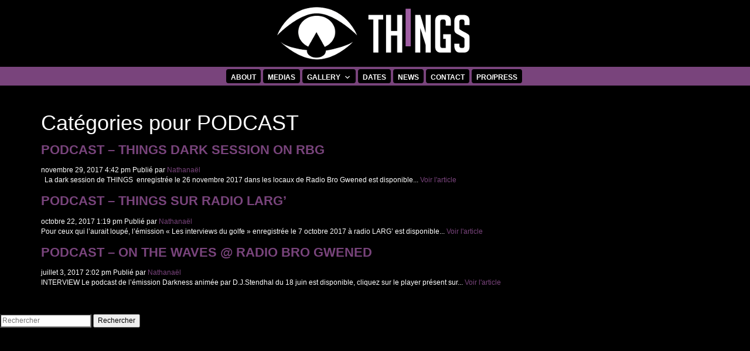

--- FILE ---
content_type: text/html; charset=UTF-8
request_url: http://www.things.band/category/podcast/
body_size: 9925
content:
<!doctype html>
<html lang="fr-FR" class="no-js">
<head>
    <meta charset="UTF-8">
    <title>PODCAST Archives | - T H I N G S - : &#8211; T H I N G S &#8211;</title>

    <link href="//www.google-analytics.com" rel="dns-prefetch">
    <link rel="apple-touch-icon" sizes="57x57"
          href="http://www.things.band/wp-content/themes/things/img/icons/apple-touch-icon-57x57.png">
    <link rel="apple-touch-icon" sizes="60x60"
          href="http://www.things.band/wp-content/themes/things/img/icons/apple-touch-icon-60x60.png">
    <link rel="apple-touch-icon" sizes="72x72"
          href="http://www.things.band/wp-content/themes/things/img/icons/apple-touch-icon-72x72.png">
    <link rel="apple-touch-icon" sizes="76x76"
          href="http://www.things.band/wp-content/themes/things/img/icons/apple-touch-icon-76x76.png">
    <link rel="apple-touch-icon" sizes="114x114"
          href="http://www.things.band/wp-content/themes/things/img/icons/apple-touch-icon-114x114.png">
    <link rel="apple-touch-icon" sizes="120x120"
          href="http://www.things.band/wp-content/themes/things/img/icons/apple-touch-icon-120x120.png">
    <link rel="apple-touch-icon" sizes="144x144"
          href="http://www.things.band/wp-content/themes/things/img/icons/apple-touch-icon-144x144.png">
    <link rel="apple-touch-icon" sizes="152x152"
          href="http://www.things.band/wp-content/themes/things/img/icons/apple-touch-icon-152x152.png">
    <link rel="apple-touch-icon" sizes="180x180"
          href="http://www.things.band/wp-content/themes/things/img/icons/apple-touch-icon-180x180.png">
    <link rel="icon" type="image/png" href="http://www.things.band/wp-content/themes/things/img/icons/favicon-32x32.png"
          sizes="32x32">
    <link rel="icon" type="image/png"
          href="http://www.things.band/wp-content/themes/things/img/icons/android-chrome-192x192.png" sizes="192x192">
    <link rel="icon" type="image/png" href="http://www.things.band/wp-content/themes/things/img/icons/favicon-96x96.png"
          sizes="96x96">
    <link rel="icon" type="image/png" href="http://www.things.band/wp-content/themes/things/img/icons/favicon-16x16.png"
          sizes="16x16">
    <link rel="manifest" href="http://www.things.band/wp-content/themes/things/img/icons/manifest.json">
    <link rel="mask-icon" href="http://www.things.band/wp-content/themes/things/img/icons/safari-pinned-tab.svg"
          color="#5bbad5">
    <link rel="shortcut icon" href="http://www.things.band/wp-content/themes/things/img/icons/favicon.ico">
    <meta name="msapplication-TileColor" content="#da532c">
    <meta name="msapplication-TileImage"
          content="http://www.things.band/wp-content/themes/things/img/icons/mstile-144x144.png">
    <meta name="msapplication-config" content="http://www.things.band/wp-content/themes/things/img/icons/browserconfig.xml">
    <meta name="theme-color" content="#000000">

    <meta http-equiv="X-UA-Compatible" content="IE=edge,chrome=1">
    <meta name="viewport" content="width=device-width, initial-scale=1.0">
    <meta name="description" content="THINGS est un groupe de musique new-wave pop situé à Vannes aux chansons originales en francais et anglais mené par Nathanaël MAILLARD et Jérôme VIVIEN.">

    <meta name='robots' content='index, follow, max-image-preview:large, max-snippet:-1, max-video-preview:-1' />

	<!-- This site is optimized with the Yoast SEO plugin v26.8 - https://yoast.com/product/yoast-seo-wordpress/ -->
	<link rel="canonical" href="http://www.things.band/category/podcast/" />
	<meta property="og:locale" content="fr_FR" />
	<meta property="og:type" content="article" />
	<meta property="og:title" content="PODCAST Archives | - T H I N G S -" />
	<meta property="og:url" content="http://www.things.band/category/podcast/" />
	<meta property="og:site_name" content="- T H I N G S -" />
	<meta name="twitter:card" content="summary_large_image" />
	<script type="application/ld+json" class="yoast-schema-graph">{"@context":"https://schema.org","@graph":[{"@type":"CollectionPage","@id":"http://www.things.band/category/podcast/","url":"http://www.things.band/category/podcast/","name":"PODCAST Archives | - T H I N G S -","isPartOf":{"@id":"http://www.things.band/#website"},"breadcrumb":{"@id":"http://www.things.band/category/podcast/#breadcrumb"},"inLanguage":"fr-FR"},{"@type":"BreadcrumbList","@id":"http://www.things.band/category/podcast/#breadcrumb","itemListElement":[{"@type":"ListItem","position":1,"name":"Accueil","item":"http://www.things.band/"},{"@type":"ListItem","position":2,"name":"PODCAST"}]},{"@type":"WebSite","@id":"http://www.things.band/#website","url":"http://www.things.band/","name":"- T H I N G S -","description":"THINGS est un groupe de musique new-wave pop situé à Vannes aux chansons originales en francais et anglais mené par Nathanaël MAILLARD et Jérôme VIVIEN.","publisher":{"@id":"http://www.things.band/#organization"},"potentialAction":[{"@type":"SearchAction","target":{"@type":"EntryPoint","urlTemplate":"http://www.things.band/?s={search_term_string}"},"query-input":{"@type":"PropertyValueSpecification","valueRequired":true,"valueName":"search_term_string"}}],"inLanguage":"fr-FR"},{"@type":"Organization","@id":"http://www.things.band/#organization","name":"THINGS","url":"http://www.things.band/","logo":{"@type":"ImageObject","inLanguage":"fr-FR","@id":"http://www.things.band/#/schema/logo/image/","url":"http://www.things.band/wp-content/uploads/2016/12/cropped-Favicon001.jpg","contentUrl":"http://www.things.band/wp-content/uploads/2016/12/cropped-Favicon001.jpg","width":512,"height":512,"caption":"THINGS"},"image":{"@id":"http://www.things.band/#/schema/logo/image/"},"sameAs":["https://www.facebook.com/WWW.THINGS.BAND/"]}]}</script>
	<!-- / Yoast SEO plugin. -->


<style id='wp-img-auto-sizes-contain-inline-css' type='text/css'>
img:is([sizes=auto i],[sizes^="auto," i]){contain-intrinsic-size:3000px 1500px}
/*# sourceURL=wp-img-auto-sizes-contain-inline-css */
</style>
<style id='wp-block-library-inline-css' type='text/css'>
:root{--wp-block-synced-color:#7a00df;--wp-block-synced-color--rgb:122,0,223;--wp-bound-block-color:var(--wp-block-synced-color);--wp-editor-canvas-background:#ddd;--wp-admin-theme-color:#007cba;--wp-admin-theme-color--rgb:0,124,186;--wp-admin-theme-color-darker-10:#006ba1;--wp-admin-theme-color-darker-10--rgb:0,107,160.5;--wp-admin-theme-color-darker-20:#005a87;--wp-admin-theme-color-darker-20--rgb:0,90,135;--wp-admin-border-width-focus:2px}@media (min-resolution:192dpi){:root{--wp-admin-border-width-focus:1.5px}}.wp-element-button{cursor:pointer}:root .has-very-light-gray-background-color{background-color:#eee}:root .has-very-dark-gray-background-color{background-color:#313131}:root .has-very-light-gray-color{color:#eee}:root .has-very-dark-gray-color{color:#313131}:root .has-vivid-green-cyan-to-vivid-cyan-blue-gradient-background{background:linear-gradient(135deg,#00d084,#0693e3)}:root .has-purple-crush-gradient-background{background:linear-gradient(135deg,#34e2e4,#4721fb 50%,#ab1dfe)}:root .has-hazy-dawn-gradient-background{background:linear-gradient(135deg,#faaca8,#dad0ec)}:root .has-subdued-olive-gradient-background{background:linear-gradient(135deg,#fafae1,#67a671)}:root .has-atomic-cream-gradient-background{background:linear-gradient(135deg,#fdd79a,#004a59)}:root .has-nightshade-gradient-background{background:linear-gradient(135deg,#330968,#31cdcf)}:root .has-midnight-gradient-background{background:linear-gradient(135deg,#020381,#2874fc)}:root{--wp--preset--font-size--normal:16px;--wp--preset--font-size--huge:42px}.has-regular-font-size{font-size:1em}.has-larger-font-size{font-size:2.625em}.has-normal-font-size{font-size:var(--wp--preset--font-size--normal)}.has-huge-font-size{font-size:var(--wp--preset--font-size--huge)}.has-text-align-center{text-align:center}.has-text-align-left{text-align:left}.has-text-align-right{text-align:right}.has-fit-text{white-space:nowrap!important}#end-resizable-editor-section{display:none}.aligncenter{clear:both}.items-justified-left{justify-content:flex-start}.items-justified-center{justify-content:center}.items-justified-right{justify-content:flex-end}.items-justified-space-between{justify-content:space-between}.screen-reader-text{border:0;clip-path:inset(50%);height:1px;margin:-1px;overflow:hidden;padding:0;position:absolute;width:1px;word-wrap:normal!important}.screen-reader-text:focus{background-color:#ddd;clip-path:none;color:#444;display:block;font-size:1em;height:auto;left:5px;line-height:normal;padding:15px 23px 14px;text-decoration:none;top:5px;width:auto;z-index:100000}html :where(.has-border-color){border-style:solid}html :where([style*=border-top-color]){border-top-style:solid}html :where([style*=border-right-color]){border-right-style:solid}html :where([style*=border-bottom-color]){border-bottom-style:solid}html :where([style*=border-left-color]){border-left-style:solid}html :where([style*=border-width]){border-style:solid}html :where([style*=border-top-width]){border-top-style:solid}html :where([style*=border-right-width]){border-right-style:solid}html :where([style*=border-bottom-width]){border-bottom-style:solid}html :where([style*=border-left-width]){border-left-style:solid}html :where(img[class*=wp-image-]){height:auto;max-width:100%}:where(figure){margin:0 0 1em}html :where(.is-position-sticky){--wp-admin--admin-bar--position-offset:var(--wp-admin--admin-bar--height,0px)}@media screen and (max-width:600px){html :where(.is-position-sticky){--wp-admin--admin-bar--position-offset:0px}}

/*# sourceURL=wp-block-library-inline-css */
</style><style id='global-styles-inline-css' type='text/css'>
:root{--wp--preset--aspect-ratio--square: 1;--wp--preset--aspect-ratio--4-3: 4/3;--wp--preset--aspect-ratio--3-4: 3/4;--wp--preset--aspect-ratio--3-2: 3/2;--wp--preset--aspect-ratio--2-3: 2/3;--wp--preset--aspect-ratio--16-9: 16/9;--wp--preset--aspect-ratio--9-16: 9/16;--wp--preset--color--black: #000000;--wp--preset--color--cyan-bluish-gray: #abb8c3;--wp--preset--color--white: #ffffff;--wp--preset--color--pale-pink: #f78da7;--wp--preset--color--vivid-red: #cf2e2e;--wp--preset--color--luminous-vivid-orange: #ff6900;--wp--preset--color--luminous-vivid-amber: #fcb900;--wp--preset--color--light-green-cyan: #7bdcb5;--wp--preset--color--vivid-green-cyan: #00d084;--wp--preset--color--pale-cyan-blue: #8ed1fc;--wp--preset--color--vivid-cyan-blue: #0693e3;--wp--preset--color--vivid-purple: #9b51e0;--wp--preset--gradient--vivid-cyan-blue-to-vivid-purple: linear-gradient(135deg,rgb(6,147,227) 0%,rgb(155,81,224) 100%);--wp--preset--gradient--light-green-cyan-to-vivid-green-cyan: linear-gradient(135deg,rgb(122,220,180) 0%,rgb(0,208,130) 100%);--wp--preset--gradient--luminous-vivid-amber-to-luminous-vivid-orange: linear-gradient(135deg,rgb(252,185,0) 0%,rgb(255,105,0) 100%);--wp--preset--gradient--luminous-vivid-orange-to-vivid-red: linear-gradient(135deg,rgb(255,105,0) 0%,rgb(207,46,46) 100%);--wp--preset--gradient--very-light-gray-to-cyan-bluish-gray: linear-gradient(135deg,rgb(238,238,238) 0%,rgb(169,184,195) 100%);--wp--preset--gradient--cool-to-warm-spectrum: linear-gradient(135deg,rgb(74,234,220) 0%,rgb(151,120,209) 20%,rgb(207,42,186) 40%,rgb(238,44,130) 60%,rgb(251,105,98) 80%,rgb(254,248,76) 100%);--wp--preset--gradient--blush-light-purple: linear-gradient(135deg,rgb(255,206,236) 0%,rgb(152,150,240) 100%);--wp--preset--gradient--blush-bordeaux: linear-gradient(135deg,rgb(254,205,165) 0%,rgb(254,45,45) 50%,rgb(107,0,62) 100%);--wp--preset--gradient--luminous-dusk: linear-gradient(135deg,rgb(255,203,112) 0%,rgb(199,81,192) 50%,rgb(65,88,208) 100%);--wp--preset--gradient--pale-ocean: linear-gradient(135deg,rgb(255,245,203) 0%,rgb(182,227,212) 50%,rgb(51,167,181) 100%);--wp--preset--gradient--electric-grass: linear-gradient(135deg,rgb(202,248,128) 0%,rgb(113,206,126) 100%);--wp--preset--gradient--midnight: linear-gradient(135deg,rgb(2,3,129) 0%,rgb(40,116,252) 100%);--wp--preset--font-size--small: 13px;--wp--preset--font-size--medium: 20px;--wp--preset--font-size--large: 36px;--wp--preset--font-size--x-large: 42px;--wp--preset--spacing--20: 0.44rem;--wp--preset--spacing--30: 0.67rem;--wp--preset--spacing--40: 1rem;--wp--preset--spacing--50: 1.5rem;--wp--preset--spacing--60: 2.25rem;--wp--preset--spacing--70: 3.38rem;--wp--preset--spacing--80: 5.06rem;--wp--preset--shadow--natural: 6px 6px 9px rgba(0, 0, 0, 0.2);--wp--preset--shadow--deep: 12px 12px 50px rgba(0, 0, 0, 0.4);--wp--preset--shadow--sharp: 6px 6px 0px rgba(0, 0, 0, 0.2);--wp--preset--shadow--outlined: 6px 6px 0px -3px rgb(255, 255, 255), 6px 6px rgb(0, 0, 0);--wp--preset--shadow--crisp: 6px 6px 0px rgb(0, 0, 0);}:where(.is-layout-flex){gap: 0.5em;}:where(.is-layout-grid){gap: 0.5em;}body .is-layout-flex{display: flex;}.is-layout-flex{flex-wrap: wrap;align-items: center;}.is-layout-flex > :is(*, div){margin: 0;}body .is-layout-grid{display: grid;}.is-layout-grid > :is(*, div){margin: 0;}:where(.wp-block-columns.is-layout-flex){gap: 2em;}:where(.wp-block-columns.is-layout-grid){gap: 2em;}:where(.wp-block-post-template.is-layout-flex){gap: 1.25em;}:where(.wp-block-post-template.is-layout-grid){gap: 1.25em;}.has-black-color{color: var(--wp--preset--color--black) !important;}.has-cyan-bluish-gray-color{color: var(--wp--preset--color--cyan-bluish-gray) !important;}.has-white-color{color: var(--wp--preset--color--white) !important;}.has-pale-pink-color{color: var(--wp--preset--color--pale-pink) !important;}.has-vivid-red-color{color: var(--wp--preset--color--vivid-red) !important;}.has-luminous-vivid-orange-color{color: var(--wp--preset--color--luminous-vivid-orange) !important;}.has-luminous-vivid-amber-color{color: var(--wp--preset--color--luminous-vivid-amber) !important;}.has-light-green-cyan-color{color: var(--wp--preset--color--light-green-cyan) !important;}.has-vivid-green-cyan-color{color: var(--wp--preset--color--vivid-green-cyan) !important;}.has-pale-cyan-blue-color{color: var(--wp--preset--color--pale-cyan-blue) !important;}.has-vivid-cyan-blue-color{color: var(--wp--preset--color--vivid-cyan-blue) !important;}.has-vivid-purple-color{color: var(--wp--preset--color--vivid-purple) !important;}.has-black-background-color{background-color: var(--wp--preset--color--black) !important;}.has-cyan-bluish-gray-background-color{background-color: var(--wp--preset--color--cyan-bluish-gray) !important;}.has-white-background-color{background-color: var(--wp--preset--color--white) !important;}.has-pale-pink-background-color{background-color: var(--wp--preset--color--pale-pink) !important;}.has-vivid-red-background-color{background-color: var(--wp--preset--color--vivid-red) !important;}.has-luminous-vivid-orange-background-color{background-color: var(--wp--preset--color--luminous-vivid-orange) !important;}.has-luminous-vivid-amber-background-color{background-color: var(--wp--preset--color--luminous-vivid-amber) !important;}.has-light-green-cyan-background-color{background-color: var(--wp--preset--color--light-green-cyan) !important;}.has-vivid-green-cyan-background-color{background-color: var(--wp--preset--color--vivid-green-cyan) !important;}.has-pale-cyan-blue-background-color{background-color: var(--wp--preset--color--pale-cyan-blue) !important;}.has-vivid-cyan-blue-background-color{background-color: var(--wp--preset--color--vivid-cyan-blue) !important;}.has-vivid-purple-background-color{background-color: var(--wp--preset--color--vivid-purple) !important;}.has-black-border-color{border-color: var(--wp--preset--color--black) !important;}.has-cyan-bluish-gray-border-color{border-color: var(--wp--preset--color--cyan-bluish-gray) !important;}.has-white-border-color{border-color: var(--wp--preset--color--white) !important;}.has-pale-pink-border-color{border-color: var(--wp--preset--color--pale-pink) !important;}.has-vivid-red-border-color{border-color: var(--wp--preset--color--vivid-red) !important;}.has-luminous-vivid-orange-border-color{border-color: var(--wp--preset--color--luminous-vivid-orange) !important;}.has-luminous-vivid-amber-border-color{border-color: var(--wp--preset--color--luminous-vivid-amber) !important;}.has-light-green-cyan-border-color{border-color: var(--wp--preset--color--light-green-cyan) !important;}.has-vivid-green-cyan-border-color{border-color: var(--wp--preset--color--vivid-green-cyan) !important;}.has-pale-cyan-blue-border-color{border-color: var(--wp--preset--color--pale-cyan-blue) !important;}.has-vivid-cyan-blue-border-color{border-color: var(--wp--preset--color--vivid-cyan-blue) !important;}.has-vivid-purple-border-color{border-color: var(--wp--preset--color--vivid-purple) !important;}.has-vivid-cyan-blue-to-vivid-purple-gradient-background{background: var(--wp--preset--gradient--vivid-cyan-blue-to-vivid-purple) !important;}.has-light-green-cyan-to-vivid-green-cyan-gradient-background{background: var(--wp--preset--gradient--light-green-cyan-to-vivid-green-cyan) !important;}.has-luminous-vivid-amber-to-luminous-vivid-orange-gradient-background{background: var(--wp--preset--gradient--luminous-vivid-amber-to-luminous-vivid-orange) !important;}.has-luminous-vivid-orange-to-vivid-red-gradient-background{background: var(--wp--preset--gradient--luminous-vivid-orange-to-vivid-red) !important;}.has-very-light-gray-to-cyan-bluish-gray-gradient-background{background: var(--wp--preset--gradient--very-light-gray-to-cyan-bluish-gray) !important;}.has-cool-to-warm-spectrum-gradient-background{background: var(--wp--preset--gradient--cool-to-warm-spectrum) !important;}.has-blush-light-purple-gradient-background{background: var(--wp--preset--gradient--blush-light-purple) !important;}.has-blush-bordeaux-gradient-background{background: var(--wp--preset--gradient--blush-bordeaux) !important;}.has-luminous-dusk-gradient-background{background: var(--wp--preset--gradient--luminous-dusk) !important;}.has-pale-ocean-gradient-background{background: var(--wp--preset--gradient--pale-ocean) !important;}.has-electric-grass-gradient-background{background: var(--wp--preset--gradient--electric-grass) !important;}.has-midnight-gradient-background{background: var(--wp--preset--gradient--midnight) !important;}.has-small-font-size{font-size: var(--wp--preset--font-size--small) !important;}.has-medium-font-size{font-size: var(--wp--preset--font-size--medium) !important;}.has-large-font-size{font-size: var(--wp--preset--font-size--large) !important;}.has-x-large-font-size{font-size: var(--wp--preset--font-size--x-large) !important;}
/*# sourceURL=global-styles-inline-css */
</style>

<style id='classic-theme-styles-inline-css' type='text/css'>
/*! This file is auto-generated */
.wp-block-button__link{color:#fff;background-color:#32373c;border-radius:9999px;box-shadow:none;text-decoration:none;padding:calc(.667em + 2px) calc(1.333em + 2px);font-size:1.125em}.wp-block-file__button{background:#32373c;color:#fff;text-decoration:none}
/*# sourceURL=/wp-includes/css/classic-themes.min.css */
</style>
<link rel='stylesheet' id='wpa-css-css' href='http://www.things.band/wp-content/plugins/honeypot/includes/css/wpa.css' media='all' />
<link rel='stylesheet' id='megamenu-css' href='http://www.things.band/wp-content/uploads/maxmegamenu/style.css' media='all' />
<link rel='stylesheet' id='dashicons-css' href='http://www.things.band/wp-includes/css/dashicons.min.css' media='all' />
<link rel='stylesheet' id='normalize-css' href='http://www.things.band/wp-content/themes/things/normalize.css' media='all' />
<link rel='stylesheet' id='html5blank-css' href='http://www.things.band/wp-content/themes/things/style.css' media='all' />
<link rel='stylesheet' id='things-css' href='http://www.things.band/wp-content/themes/things/css/things.css' media='all' />
<link rel='stylesheet' id='things_ow-css' href='http://www.things.band/wp-content/themes/things/css/nath.css' media='all' />
<link rel='stylesheet' id='video-js-css' href='http://www.things.band/wp-content/plugins/video-embed-thumbnail-generator/video-js/video-js.min.css' media='all' />
<link rel='stylesheet' id='video-js-kg-skin-css' href='http://www.things.band/wp-content/plugins/video-embed-thumbnail-generator/video-js/kg-video-js-skin.css' media='all' />
<link rel='stylesheet' id='kgvid_video_styles-css' href='http://www.things.band/wp-content/plugins/video-embed-thumbnail-generator/src/public/css/videopack-styles.css' media='all' />
<script type="text/javascript" src="http://www.things.band/wp-content/themes/things/js/lib/conditionizr-4.3.0.min.js" id="conditionizr-js"></script>
<script type="text/javascript" src="http://www.things.band/wp-content/themes/things/js/lib/modernizr-2.7.1.min.js" id="modernizr-js"></script>
<script type="text/javascript" src="http://www.things.band/wp-includes/js/jquery/jquery.min.js" id="jquery-core-js"></script>
<script type="text/javascript" src="http://www.things.band/wp-includes/js/jquery/jquery-migrate.min.js" id="jquery-migrate-js"></script>
<script type="text/javascript" src="http://www.things.band/wp-content/themes/things/js/lib/imagelightbox.min.js" id="lightbox-js"></script>
<script type="text/javascript" src="http://www.things.band/wp-content/themes/things/js/scripts.js" id="html5blankscripts-js"></script>
<link rel="https://api.w.org/" href="http://www.things.band/wp-json/" /><link rel="alternate" title="JSON" type="application/json" href="http://www.things.band/wp-json/wp/v2/categories/35" /><script type="text/javascript">
(function(url){
	if(/(?:Chrome\/26\.0\.1410\.63 Safari\/537\.31|WordfenceTestMonBot)/.test(navigator.userAgent)){ return; }
	var addEvent = function(evt, handler) {
		if (window.addEventListener) {
			document.addEventListener(evt, handler, false);
		} else if (window.attachEvent) {
			document.attachEvent('on' + evt, handler);
		}
	};
	var removeEvent = function(evt, handler) {
		if (window.removeEventListener) {
			document.removeEventListener(evt, handler, false);
		} else if (window.detachEvent) {
			document.detachEvent('on' + evt, handler);
		}
	};
	var evts = 'contextmenu dblclick drag dragend dragenter dragleave dragover dragstart drop keydown keypress keyup mousedown mousemove mouseout mouseover mouseup mousewheel scroll'.split(' ');
	var logHuman = function() {
		if (window.wfLogHumanRan) { return; }
		window.wfLogHumanRan = true;
		var wfscr = document.createElement('script');
		wfscr.type = 'text/javascript';
		wfscr.async = true;
		wfscr.src = url + '&r=' + Math.random();
		(document.getElementsByTagName('head')[0]||document.getElementsByTagName('body')[0]).appendChild(wfscr);
		for (var i = 0; i < evts.length; i++) {
			removeEvent(evts[i], logHuman);
		}
	};
	for (var i = 0; i < evts.length; i++) {
		addEvent(evts[i], logHuman);
	}
})('//www.things.band/?wordfence_lh=1&hid=94B3B2545A455D158571073EF7C0A49F');
</script><!-- Analytics by WP Statistics - https://wp-statistics.com -->
<link rel="icon" href="http://www.things.band/wp-content/uploads/2016/12/cropped-Favicon002-32x32.jpg" sizes="32x32" />
<link rel="icon" href="http://www.things.band/wp-content/uploads/2016/12/cropped-Favicon002-192x192.jpg" sizes="192x192" />
<link rel="apple-touch-icon" href="http://www.things.band/wp-content/uploads/2016/12/cropped-Favicon002-180x180.jpg" />
<meta name="msapplication-TileImage" content="http://www.things.band/wp-content/uploads/2016/12/cropped-Favicon002-270x270.jpg" />
<style type="text/css">/** Mega Menu CSS: fs **/</style>
    <script>
        // conditionizr.com
        // configure environment tests
        conditionizr.config({
            assets: 'http://www.things.band/wp-content/themes/things',
            tests: {}
        });
    </script>

<link rel='stylesheet' id='mediaelement-css' href='http://www.things.band/wp-includes/js/mediaelement/mediaelementplayer-legacy.min.css' media='all' />
<link rel='stylesheet' id='wp-mediaelement-css' href='http://www.things.band/wp-includes/js/mediaelement/wp-mediaelement.min.css' media='all' />
</head>
<body class="archive category category-podcast category-35 wp-theme-things mega-menu-header-menu">

<div class="fixed">
    <header>
        <div class="container">
            <div class="row">
                <div class="col-xs-12">
                    <!-- logo -->
                    <div class="logo">
                        <a href="http://www.things.band">
                            <!-- svg logo - toddmotto.com/mastering-svg-use-for-a-retina-web-fallbacks-with-png-script -->
                            <img src="http://www.things.band/wp-content/themes/things/img/logo.png" alt="Logo" class="logo-img">
                        </a>
                    </div>
                    <!-- /logo -->
                </div>
            </div>
        </div>
    </header>
    <!-- nav -->
    <nav class="nav" role="navigation">
        <div class="container">
            <div id="mega-menu-wrap-header-menu" class="mega-menu-wrap"><div class="mega-menu-toggle"><div class="mega-toggle-blocks-left"></div><div class="mega-toggle-blocks-center"></div><div class="mega-toggle-blocks-right"><div class='mega-toggle-block mega-menu-toggle-block mega-toggle-block-1' id='mega-toggle-block-1' tabindex='0'><span class='mega-toggle-label' role='button' aria-expanded='false'><span class='mega-toggle-label-closed'>MENU</span><span class='mega-toggle-label-open'>MENU</span></span></div></div></div><ul id="mega-menu-header-menu" class="mega-menu max-mega-menu mega-menu-horizontal mega-no-js" data-event="click" data-effect="fade_up" data-effect-speed="400" data-effect-mobile="disabled" data-effect-speed-mobile="0" data-mobile-force-width="false" data-second-click="go" data-document-click="collapse" data-vertical-behaviour="standard" data-breakpoint="600" data-unbind="true" data-mobile-state="collapse_all" data-mobile-direction="vertical" data-hover-intent-timeout="300" data-hover-intent-interval="100"><li class="mega-menu-item mega-menu-item-type-post_type mega-menu-item-object-page mega-align-bottom-left mega-menu-flyout mega-menu-item-1798" id="mega-menu-item-1798"><a class="mega-menu-link" href="http://www.things.band/about/" tabindex="0">ABOUT</a></li><li class="mega-menu-item mega-menu-item-type-post_type mega-menu-item-object-page mega-align-bottom-left mega-menu-flyout mega-menu-item-1824" id="mega-menu-item-1824"><a class="mega-menu-link" href="http://www.things.band/medias/" tabindex="0">MEDIAS</a></li><li class="mega-menu-item mega-menu-item-type-post_type mega-menu-item-object-page mega-menu-item-has-children mega-align-bottom-left mega-menu-flyout mega-menu-item-1866" id="mega-menu-item-1866"><a class="mega-menu-link" href="http://www.things.band/gallery/" aria-expanded="false" tabindex="0">GALLERY<span class="mega-indicator" aria-hidden="true"></span></a>
<ul class="mega-sub-menu">
<li class="mega-menu-item mega-menu-item-type-post_type mega-menu-item-object-page mega-menu-item-2716" id="mega-menu-item-2716"><a class="mega-menu-link" href="http://www.things.band/gallery/2019-09-20-shake-the-ground-lazzaro/">[2019-09-20] SHAKE THE GROUND @ Lazzaro</a></li><li class="mega-menu-item mega-menu-item-type-post_type mega-menu-item-object-page mega-menu-item-2509" id="mega-menu-item-2509"><a class="mega-menu-link" href="http://www.things.band/gallery/2018-09-16-love-bizarre-circle-cercle-cubik/">[2018-09-16] LOVE BIZARRE CIRCLE @ Cercle cubik</a></li><li class="mega-menu-item mega-menu-item-type-post_type mega-menu-item-object-page mega-menu-item-has-children mega-menu-item-2312" id="mega-menu-item-2312"><a class="mega-menu-link" href="http://www.things.band/gallery/revelation-revolution/" aria-expanded="false">[2018-06-16] REVELATION / REVOLUTION @ L’Echonova<span class="mega-indicator" aria-hidden="true"></span></a>
	<ul class="mega-sub-menu">
<li class="mega-menu-item mega-menu-item-type-post_type mega-menu-item-object-page mega-menu-item-2386" id="mega-menu-item-2386"><a class="mega-menu-link" href="http://www.things.band/gallery/revelation-revolution/photos-by-mirific-studio/">Photos by MiriFic Studio</a></li><li class="mega-menu-item mega-menu-item-type-post_type mega-menu-item-object-page mega-menu-item-2275" id="mega-menu-item-2275"><a class="mega-menu-link" href="http://www.things.band/gallery/revelation-revolution/revelation-revolution-lechonova-the-pictures/">Photos by Ced Alexis</a></li>	</ul>
</li><li class="mega-menu-item mega-menu-item-type-post_type mega-menu-item-object-page mega-menu-item-2291" id="mega-menu-item-2291"><a class="mega-menu-link" href="http://www.things.band/gallery/2017-01-12-6-ways-to-the-stars-lechonova/">[2017-01-12] 6 WAYS TO THE STARS @ L’Echonova</a></li><li class="mega-menu-item mega-menu-item-type-post_type mega-menu-item-object-page mega-menu-item-2288" id="mega-menu-item-2288"><a class="mega-menu-link" href="http://www.things.band/gallery/2016-06-21-going-wild-vannes/">[2016-06-21] GOING WILD @ Vannes</a></li><li class="mega-menu-item mega-menu-item-type-post_type mega-menu-item-object-page mega-menu-item-2285" id="mega-menu-item-2285"><a class="mega-menu-link" href="http://www.things.band/gallery/2016-03-08-rising-at-the-echo-lechonova/">[2016-03-08] RISING AT THE ECHO @ L’Echonova</a></li></ul>
</li><li class="mega-menu-item mega-menu-item-type-post_type mega-menu-item-object-page mega-menu-item-has-children mega-align-bottom-left mega-menu-flyout mega-hide-arrow mega-hide-text mega-hide-on-desktop mega-hide-on-mobile mega-hide-sub-menu-on-mobile mega-disable-link mega-menu-item-2878" id="mega-menu-item-2878"><a class="mega-menu-link" tabindex="0" aria-expanded="false" role="button" aria-label="SHOP"><span class="mega-indicator" aria-hidden="true"></span></a>
<ul class="mega-sub-menu">
<li class="mega-menu-item mega-menu-item-type-post_type mega-menu-item-object-page mega-menu-item-2906" id="mega-menu-item-2906"><a class="mega-menu-link" href="http://www.things.band/eyeshop/">EYE SHOP</a></li><li class="mega-menu-item mega-menu-item-type-post_type mega-menu-item-object-page mega-menu-item-has-children mega-menu-item-2897" id="mega-menu-item-2897"><a class="mega-menu-link" href="http://www.things.band/mon-compte/" aria-expanded="false">Mon compte<span class="mega-indicator" aria-hidden="true"></span></a>
	<ul class="mega-sub-menu">
<li class="mega-menu-item mega-menu-item-type-custom mega-menu-item-object-custom mega-menu-item-2901" id="mega-menu-item-2901"><a class="mega-menu-link" href="https://www.things.band/mon-compte/edit-account/">Détails du compte</a></li><li class="mega-menu-item mega-menu-item-type-custom mega-menu-item-object-custom mega-menu-item-2900" id="mega-menu-item-2900"><a class="mega-menu-link" href="https://www.things.band/mon-compte/edit-address/">Adresses</a></li><li class="mega-menu-item mega-menu-item-type-custom mega-menu-item-object-custom mega-menu-item-2898" id="mega-menu-item-2898"><a class="mega-menu-link" href="https://www.things.band/mon-compte/orders/">Commandes</a></li><li class="mega-menu-item mega-menu-item-type-custom mega-menu-item-object-custom mega-menu-item-2899" id="mega-menu-item-2899"><a class="mega-menu-link" href="https://www.things.band/mon-compte/downloads/">Téléchargements</a></li><li class="mega-menu-item mega-menu-item-type-custom mega-menu-item-object-custom mega-menu-item-2903" id="mega-menu-item-2903"><a class="mega-menu-link" href="https://www.things.band/mon-compte/lost-password/">Mot de passe perdu</a></li>	</ul>
</li><li class="mega-menu-item mega-menu-item-type-post_type mega-menu-item-object-page mega-menu-item-2912" id="mega-menu-item-2912"><a class="mega-menu-link" href="http://www.things.band/support/">SUPPORT</a></li><li class="mega-menu-item mega-menu-item-type-custom mega-menu-item-object-custom mega-menu-item-2902" id="mega-menu-item-2902"><a class="mega-menu-link" href="https://www.things.band/mon-compte/customer-logout/?_wpnonce=de12261046">Déconnexion</a></li></ul>
</li><li class="mega-menu-item mega-menu-item-type-post_type mega-menu-item-object-page mega-align-bottom-left mega-menu-flyout mega-menu-item-50" id="mega-menu-item-50"><a class="mega-menu-link" href="http://www.things.band/dates/" tabindex="0">DATES</a></li><li class="mega-menu-item mega-menu-item-type-post_type mega-menu-item-object-page mega-current_page_parent mega-align-bottom-left mega-menu-flyout mega-menu-item-1020" id="mega-menu-item-1020"><a class="mega-menu-link" href="http://www.things.band/news/" tabindex="0">NEWS</a></li><li class="mega-menu-item mega-menu-item-type-post_type mega-menu-item-object-page mega-align-bottom-left mega-menu-flyout mega-menu-item-1883" id="mega-menu-item-1883"><a class="mega-menu-link" href="http://www.things.band/contact/" tabindex="0">CONTACT</a></li><li class="mega-menu-item mega-menu-item-type-post_type mega-menu-item-object-page mega-align-bottom-left mega-menu-flyout mega-menu-item-2129" id="mega-menu-item-2129"><a class="mega-menu-link" href="http://www.things.band/pro/" tabindex="0">PRO/PRESS</a></li></ul></div>        </div>
    </nav>
    <!-- /nav -->
</div>

	<main role="main">
		<!-- section -->
		<section>

			<h1>Catégories pour PODCAST</h1>

			
	<!-- article -->
	<article id="post-1741" class="post-1741 post type-post status-publish format-standard hentry category-on-air category-podcast">

		<!-- post thumbnail -->
				<!-- /post thumbnail -->

		<!-- post title -->
		<h2>
			<a href="http://www.things.band/on-air/podcast-things-dark-session-on-rbg/" title="PODCAST &#8211; Things dark session on RBG">PODCAST &#8211; Things dark session on RBG</a>
		</h2>
		<!-- /post title -->

		<!-- post details -->
		<span class="date">novembre 29, 2017 4:42 pm</span>
		<span class="author">Publié par <a href="http://www.things.band/author/nathanael/" title="Articles par Nathanaël" rel="author">Nathanaël</a></span>
		<span class="comments"></span>
		<!-- /post details -->

		<p>&nbsp; La dark session de THINGS  enregistrée le 26 novembre 2017 dans les locaux de Radio Bro Gwened est disponible... <a class="view-article" href="http://www.things.band/on-air/podcast-things-dark-session-on-rbg/">Voir l'article</a></p>
		
	</article>
	<!-- /article -->


	<!-- article -->
	<article id="post-1681" class="post-1681 post type-post status-publish format-standard hentry category-on-air category-podcast">

		<!-- post thumbnail -->
				<!-- /post thumbnail -->

		<!-- post title -->
		<h2>
			<a href="http://www.things.band/on-air/things-radio-larg/" title="PODCAST &#8211; Things sur radio LARG&rsquo;">PODCAST &#8211; Things sur radio LARG&rsquo;</a>
		</h2>
		<!-- /post title -->

		<!-- post details -->
		<span class="date">octobre 22, 2017 1:19 pm</span>
		<span class="author">Publié par <a href="http://www.things.band/author/nathanael/" title="Articles par Nathanaël" rel="author">Nathanaël</a></span>
		<span class="comments"></span>
		<!-- /post details -->

		<p>Pour ceux qui l&rsquo;aurait loupé, l&rsquo;émission « Les interviews du golfe » enregistrée le 7 octobre 2017 à radio LARG&rsquo; est disponible... <a class="view-article" href="http://www.things.band/on-air/things-radio-larg/">Voir l'article</a></p>
		
	</article>
	<!-- /article -->


	<!-- article -->
	<article id="post-1457" class="post-1457 post type-post status-publish format-standard hentry category-podcast">

		<!-- post thumbnail -->
				<!-- /post thumbnail -->

		<!-- post title -->
		<h2>
			<a href="http://www.things.band/podcast/on-the-waves-radio-bro-gwened/" title="PODCAST &#8211; ON THE WAVES @ radio bro gwened">PODCAST &#8211; ON THE WAVES @ radio bro gwened</a>
		</h2>
		<!-- /post title -->

		<!-- post details -->
		<span class="date">juillet 3, 2017 2:02 pm</span>
		<span class="author">Publié par <a href="http://www.things.band/author/nathanael/" title="Articles par Nathanaël" rel="author">Nathanaël</a></span>
		<span class="comments"></span>
		<!-- /post details -->

		<p>INTERVIEW Le podcast de l’émission Darkness animée par D.J.Stendhal du 18 juin est disponible, cliquez sur le player présent sur... <a class="view-article" href="http://www.things.band/podcast/on-the-waves-radio-bro-gwened/">Voir l'article</a></p>
		
	</article>
	<!-- /article -->



			<!-- pagination -->
<div class="pagination">
	</div>
<!-- /pagination -->

		</section>
		<!-- /section -->
	</main>

<!-- sidebar -->
<aside class="sidebar" role="complementary">

	<!-- search -->
<form class="search" method="get" action="http://www.things.band" role="search">
	<input class="search-input" type="search" name="s" placeholder="Rechercher">
	<button class="search-submit" type="submit" role="button">Rechercher</button>
</form>
<!-- /search -->

	<div class="sidebar-widget">
			</div>

	<div class="sidebar-widget">
			</div>

</aside>
<!-- /sidebar -->

<!-- footer -->
<footer class="footer" role="contentinfo"></footer>
<!-- /footer -->

<script type="speculationrules">
{"prefetch":[{"source":"document","where":{"and":[{"href_matches":"/*"},{"not":{"href_matches":["/wp-*.php","/wp-admin/*","/wp-content/uploads/*","/wp-content/*","/wp-content/plugins/*","/wp-content/themes/things/*","/*\\?(.+)"]}},{"not":{"selector_matches":"a[rel~=\"nofollow\"]"}},{"not":{"selector_matches":".no-prefetch, .no-prefetch a"}}]},"eagerness":"conservative"}]}
</script>
<a rel="nofollow" style="display:none" href="http://www.things.band/?blackhole=1235ff146b" title="NE PAS suivre ce lien ou vous serez banni du site!">- T H I N G S -</a>
<script type="text/javascript" src="http://www.things.band/wp-content/plugins/honeypot/includes/js/wpa.js" id="wpascript-js"></script>
<script type="text/javascript" id="wpascript-js-after">
/* <![CDATA[ */
wpa_field_info = {"wpa_field_name":"tfvjjb8595","wpa_field_value":307544,"wpa_add_test":"no"}
//# sourceURL=wpascript-js-after
/* ]]> */
</script>
<script type="text/javascript" src="http://www.things.band/wp-includes/js/hoverIntent.min.js" id="hoverIntent-js"></script>
<script type="text/javascript" src="http://www.things.band/wp-content/plugins/megamenu/js/maxmegamenu.js" id="megamenu-js"></script>
<script type="text/javascript" id="mediaelement-core-js-before">
/* <![CDATA[ */
var mejsL10n = {"language":"fr","strings":{"mejs.download-file":"T\u00e9l\u00e9charger le fichier","mejs.install-flash":"Vous utilisez un navigateur qui n\u2019a pas le lecteur Flash activ\u00e9 ou install\u00e9. Veuillez activer votre extension Flash ou t\u00e9l\u00e9charger la derni\u00e8re version \u00e0 partir de cette adresse\u00a0: https://get.adobe.com/flashplayer/","mejs.fullscreen":"Plein \u00e9cran","mejs.play":"Lecture","mejs.pause":"Pause","mejs.time-slider":"Curseur de temps","mejs.time-help-text":"Utilisez les fl\u00e8ches droite/gauche pour avancer d\u2019une seconde, haut/bas pour avancer de dix secondes.","mejs.live-broadcast":"\u00c9mission en direct","mejs.volume-help-text":"Utilisez les fl\u00e8ches haut/bas pour augmenter ou diminuer le volume.","mejs.unmute":"R\u00e9activer le son","mejs.mute":"Muet","mejs.volume-slider":"Curseur de volume","mejs.video-player":"Lecteur vid\u00e9o","mejs.audio-player":"Lecteur audio","mejs.captions-subtitles":"L\u00e9gendes/Sous-titres","mejs.captions-chapters":"Chapitres","mejs.none":"Aucun","mejs.afrikaans":"Afrikaans","mejs.albanian":"Albanais","mejs.arabic":"Arabe","mejs.belarusian":"Bi\u00e9lorusse","mejs.bulgarian":"Bulgare","mejs.catalan":"Catalan","mejs.chinese":"Chinois","mejs.chinese-simplified":"Chinois (simplifi\u00e9)","mejs.chinese-traditional":"Chinois (traditionnel)","mejs.croatian":"Croate","mejs.czech":"Tch\u00e8que","mejs.danish":"Danois","mejs.dutch":"N\u00e9erlandais","mejs.english":"Anglais","mejs.estonian":"Estonien","mejs.filipino":"Filipino","mejs.finnish":"Finnois","mejs.french":"Fran\u00e7ais","mejs.galician":"Galicien","mejs.german":"Allemand","mejs.greek":"Grec","mejs.haitian-creole":"Cr\u00e9ole ha\u00eftien","mejs.hebrew":"H\u00e9breu","mejs.hindi":"Hindi","mejs.hungarian":"Hongrois","mejs.icelandic":"Islandais","mejs.indonesian":"Indon\u00e9sien","mejs.irish":"Irlandais","mejs.italian":"Italien","mejs.japanese":"Japonais","mejs.korean":"Cor\u00e9en","mejs.latvian":"Letton","mejs.lithuanian":"Lituanien","mejs.macedonian":"Mac\u00e9donien","mejs.malay":"Malais","mejs.maltese":"Maltais","mejs.norwegian":"Norv\u00e9gien","mejs.persian":"Perse","mejs.polish":"Polonais","mejs.portuguese":"Portugais","mejs.romanian":"Roumain","mejs.russian":"Russe","mejs.serbian":"Serbe","mejs.slovak":"Slovaque","mejs.slovenian":"Slov\u00e9nien","mejs.spanish":"Espagnol","mejs.swahili":"Swahili","mejs.swedish":"Su\u00e9dois","mejs.tagalog":"Tagalog","mejs.thai":"Thai","mejs.turkish":"Turc","mejs.ukrainian":"Ukrainien","mejs.vietnamese":"Vietnamien","mejs.welsh":"Ga\u00e9lique","mejs.yiddish":"Yiddish"}};
//# sourceURL=mediaelement-core-js-before
/* ]]> */
</script>
<script type="text/javascript" src="http://www.things.band/wp-includes/js/mediaelement/mediaelement-and-player.min.js" id="mediaelement-core-js"></script>
<script type="text/javascript" src="http://www.things.band/wp-includes/js/mediaelement/mediaelement-migrate.min.js" id="mediaelement-migrate-js"></script>
<script type="text/javascript" id="mediaelement-js-extra">
/* <![CDATA[ */
var _wpmejsSettings = {"pluginPath":"/wp-includes/js/mediaelement/","classPrefix":"mejs-","stretching":"responsive","audioShortcodeLibrary":"mediaelement","videoShortcodeLibrary":"mediaelement"};
//# sourceURL=mediaelement-js-extra
/* ]]> */
</script>
<script type="text/javascript" src="http://www.things.band/wp-includes/js/mediaelement/wp-mediaelement.min.js" id="wp-mediaelement-js"></script>

</body>
</html>


--- FILE ---
content_type: text/css
request_url: http://www.things.band/wp-content/themes/things/css/nath.css
body_size: 361
content:
html {

a {
    text-decoration: none
}

a:link {
    color: #d722c4;
    font-weight: bold;
}

a:visited {
    color: #c0c0c0;
}

a:hover {
    color: #d722c4;
    background-color: #000000;
}

a:active {
    color: #ffff00;
}

}

body {
    font-family: verdana, arial, sans-serif;
    font-size: 12px;
    color: white;
    margin: 0px;
    background-color: #000000;
}

body main section article h1 {
    display: block;
    color: #79447c;
    margin-top: 0.67em;
    margin-bottom: 0.67em;
    margin-left: 0;
    margin-right: 0;
    font-family: verdana, arial, sans-serif;
    font-weight: bold;
    font-size: 22px;
    font-style: normal;
    text-shadow: 5px 5px 5px #000000;
}

body main section article h2 {
    display: block;
    color:  #79447c;
    margin-top: 0.67em;
    margin-bottom: 0.67em;
    margin-left: 0;
    margin-right: 0;
    font-family: verdana, arial, sans-serif;
    font-weight: bold;
    font-size: 22px;
    font-style: normal;
    text-shadow: 5px 5px 5px #000000;
}

body main section article h2 a {
    display: block;
    color: #79447c;
    margin-top: 0.67em;
    margin-bottom: 0.67em;
    margin-left: 0;
    margin-right: 0;
    font-family: verdana, arial, sans-serif;
    font-weight: bold;
    font-size: 22px;
    font-style: normal;
    text-shadow: 5px 5px 5px #000000;
}

body main section article h3 {
    display: block;
    color: #79447c;
    margin-top: 0.67em;
    margin-bottom: 0.67em;
    margin-left: 0;
    margin-right: 0;
    font-family: verdana, arial, sans-serif;
    font-weight: bold;
    font-size: 15px;
    font-style: normal;
    text-shadow: 5px 5px 5px #000000;
}

body main section article h4 {
    display: block;
    color: #79447c;
    margin-top: 0.67em;
    margin-bottom: 0.67em;
    margin-left: 0;
    margin-right: 0;
    font-family: verdana, arial, sans-serif;
    font-weight: bold;
    font-size: 15px;
    font-style: normal;
    text-shadow: 5px 5px 5px #000000;
}

body main section article p {
    font-family: verdana, arial, sans-serif;
    color: #ffffff;
    margin: 0px;
    font-size: 12px;
    font-style: normal;
}



--- FILE ---
content_type: application/javascript
request_url: http://www.things.band/wp-content/themes/things/js/scripts.js
body_size: 155
content:
(function ($, root, undefined) {
	
	$(function () {
		
		'use strict';
		
		// DOM ready, take it away
        //$('a:has(img)').imageLightbox();
		
	});
	
})(jQuery, this);
